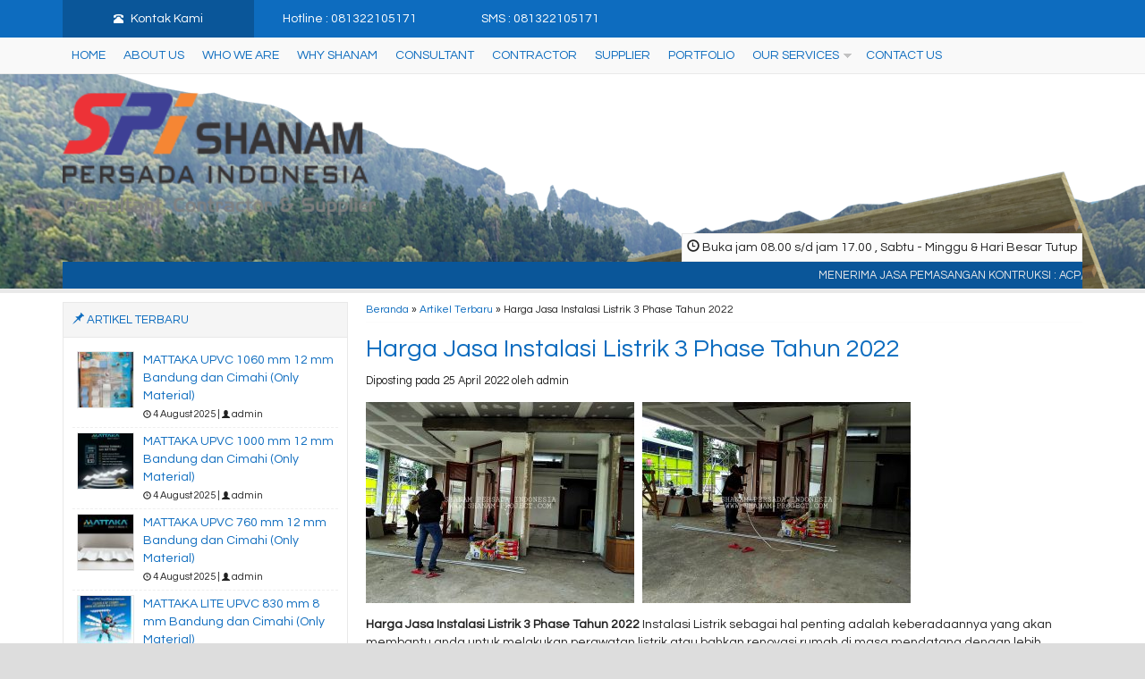

--- FILE ---
content_type: text/html; charset=UTF-8
request_url: https://shanam-project.com/blog/harga-jasa-instalasi-listrik-3-phase-tahun-2022
body_size: 9622
content:
<!-- Single Blog - Oketheme.com -->
<!doctype html>
<html class="not-ie no-js" lang="en-US">
<head>
	<meta charset="UTF-8">
	<title>Harga Jasa Instalasi Listrik 3 Phase Tahun 2022 | PT Shanam Persada Indonesia</title>
	<link href="//www.google-analytics.com" rel="dns-prefetch">
			<link href="https://shanam-project.com/wp-content/uploads/2018/05/SPI-Logo-Web.png" rel="icon" />
		<link rel='dns-prefetch' href='//fonts.googleapis.com' />
<link rel='dns-prefetch' href='//s.w.org' />
		<script type="text/javascript">
			window._wpemojiSettings = {"baseUrl":"https:\/\/s.w.org\/images\/core\/emoji\/2.3\/72x72\/","ext":".png","svgUrl":"https:\/\/s.w.org\/images\/core\/emoji\/2.3\/svg\/","svgExt":".svg","source":{"concatemoji":"https:\/\/shanam-project.com\/wp-includes\/js\/wp-emoji-release.min.js?ver=4.8.25"}};
			!function(t,a,e){var r,i,n,o=a.createElement("canvas"),l=o.getContext&&o.getContext("2d");function c(t){var e=a.createElement("script");e.src=t,e.defer=e.type="text/javascript",a.getElementsByTagName("head")[0].appendChild(e)}for(n=Array("flag","emoji4"),e.supports={everything:!0,everythingExceptFlag:!0},i=0;i<n.length;i++)e.supports[n[i]]=function(t){var e,a=String.fromCharCode;if(!l||!l.fillText)return!1;switch(l.clearRect(0,0,o.width,o.height),l.textBaseline="top",l.font="600 32px Arial",t){case"flag":return(l.fillText(a(55356,56826,55356,56819),0,0),e=o.toDataURL(),l.clearRect(0,0,o.width,o.height),l.fillText(a(55356,56826,8203,55356,56819),0,0),e===o.toDataURL())?!1:(l.clearRect(0,0,o.width,o.height),l.fillText(a(55356,57332,56128,56423,56128,56418,56128,56421,56128,56430,56128,56423,56128,56447),0,0),e=o.toDataURL(),l.clearRect(0,0,o.width,o.height),l.fillText(a(55356,57332,8203,56128,56423,8203,56128,56418,8203,56128,56421,8203,56128,56430,8203,56128,56423,8203,56128,56447),0,0),e!==o.toDataURL());case"emoji4":return l.fillText(a(55358,56794,8205,9794,65039),0,0),e=o.toDataURL(),l.clearRect(0,0,o.width,o.height),l.fillText(a(55358,56794,8203,9794,65039),0,0),e!==o.toDataURL()}return!1}(n[i]),e.supports.everything=e.supports.everything&&e.supports[n[i]],"flag"!==n[i]&&(e.supports.everythingExceptFlag=e.supports.everythingExceptFlag&&e.supports[n[i]]);e.supports.everythingExceptFlag=e.supports.everythingExceptFlag&&!e.supports.flag,e.DOMReady=!1,e.readyCallback=function(){e.DOMReady=!0},e.supports.everything||(r=function(){e.readyCallback()},a.addEventListener?(a.addEventListener("DOMContentLoaded",r,!1),t.addEventListener("load",r,!1)):(t.attachEvent("onload",r),a.attachEvent("onreadystatechange",function(){"complete"===a.readyState&&e.readyCallback()})),(r=e.source||{}).concatemoji?c(r.concatemoji):r.wpemoji&&r.twemoji&&(c(r.twemoji),c(r.wpemoji)))}(window,document,window._wpemojiSettings);
		</script>
		<style type="text/css">
img.wp-smiley,
img.emoji {
	display: inline !important;
	border: none !important;
	box-shadow: none !important;
	height: 1em !important;
	width: 1em !important;
	margin: 0 .07em !important;
	vertical-align: -0.1em !important;
	background: none !important;
	padding: 0 !important;
}
</style>
<link rel='stylesheet' id='fanbootui-css-css'  href='https://shanam-project.com/wp-content/themes/lapax1.2.3cc/libs/jquery.fanbootui.css?ver=1.0' media='screen' />
<link rel='stylesheet' id='oketheme-css'  href='https://shanam-project.com/wp-content/themes/lapax1.2.3cc/style.css?ver=1.0' media='all' />
<link rel='stylesheet' id='redux-google-fonts-lapax_opt-css'  href='https://fonts.googleapis.com/css?family=Questrial&#038;ver=1750481613' media='all' />
<script type='text/javascript' src='https://shanam-project.com/wp-content/themes/lapax1.2.3cc/js/jquery-2.1.3.min.js?ver=2.1.3'></script>
<link rel='https://api.w.org/' href='https://shanam-project.com/wp-json/' />
<link rel="alternate" type="application/json+oembed" href="https://shanam-project.com/wp-json/oembed/1.0/embed?url=https%3A%2F%2Fshanam-project.com%2Fblog%2Fharga-jasa-instalasi-listrik-3-phase-tahun-2022" />
<link rel="alternate" type="text/xml+oembed" href="https://shanam-project.com/wp-json/oembed/1.0/embed?url=https%3A%2F%2Fshanam-project.com%2Fblog%2Fharga-jasa-instalasi-listrik-3-phase-tahun-2022&#038;format=xml" />
<style type="text/css" title="dynamic-css" class="options-output">#testiwrap{background-color:#F5F5F5;background-image:url('https://shanam-project.com/wp-content/themes/lapax1.2.3c/images/testimonial.png');}#headerwrap{background-color:#FFF;background-image:url('https://shanam-project.com/wp-content/uploads/2018/06/tesrender3..png');}body{font-family:Questrial;color:#222;font-size:14px;}</style> 
			<link rel="stylesheet"  href="https://shanam-project.com/wp-content/themes/lapax1.2.3cc/responsive.css" media="all" />
		<meta name="viewport" content="width=device-width, user-scalable=no" />
		<script type="text/javascript">var templateDirectory = "https://shanam-project.com/wp-content/themes/lapax1.2.3cc"; </script>
		<style type="text/css">
	
			a,h1,h2,h3,h4,.headtitle,.headlogo a,.whyicon,.toggleMenu {color:#0d6cbf;}
	.button-primary,.form-submit input,button,#topheadwrap,.headsearch button,.kategori button,#tickerwrap,.pagination a:hover,#footerback,#topmobile,#sideup  {background:#0d6cbf;}
	
	
	                    .Putih {background:#FFFFFF;}
.Merah {background:#FF0000;}
.Biru {background:#0066FF;}
.Hijau {background:#009933;}
.Kuning {background:#FFFF00;}
.Orange {background:#FF6600;}
.Hitam {background:#000000;}
.Silver {background:#E6E6E6;}
.Biru-Muda {background:#00CCFF;}
.Ungu {background:#9933FF;}
.Pink {background:#FF3399;}
.Coklat {background:#8A2E00;}

.topcart {display: none;}
.headsearch {display: none;}
.kategori button {display:none;}
.tabproduk {display:none;}                	
	a:hover{color:#2270bf;}	
	.button-primary:hover,.form-submit input:hover,button:hover,.opencart:hover,.openkontak:hover,.openside:hover{background:#2270bf;}
	
	.tophead a{color:#FFF;}
	@media screen and (max-width:926px){
				#sideup {left:-31px;-ms-transform: rotate(270deg);-webkit-transform: rotate(270deg);transform: rotate(270deg);}
		.sidebarwrap{left:0;}
			}
	@media screen and (max-width:765px){
	.kategori {background:#0d6cbf;}
	}
	<!-- Batas -->

	</style>

	
    <meta name="google-site-verification" content="vj9n4PnhYgEOOiewimdSMRRGp2h-alMEIfYBAYDCZHg" />
    
    
    
    
</head>
<body data-rsssl=1>
<!-- Start Wrapperwide -->
<div id="wrapperwide">
	<div id="topheadwrap">	
		<div class="tophead">
			<div class="headkontak">
				<ul>
					<a href="#kontak-kami" class="pop">
					<li style="background:rgba(0,0,0,.2);">
						<i class="glyphicon glyphicon-phone-alt" style="margin-right:5px;font-size:80%;"></i> Kontak Kami					
					</li>
					</a>
										<li>Hotline : 081322105171</li>										<li>SMS : 081322105171</li>									</ul>
				<a href="#kontak-kami" class="pop" title="Semua Kontak Kami">
					<p>
						<i class="glyphicon glyphicon-phone-alt" style="margin-right:5px;font-size:80%;"></i> Kontak Kami					
					</p>
				</a>
			</div>
			<div class="topcart">	
									<p>Selamat berbelanja, Shopper!</p>
							</div>
			<div style="clear: both"></div>
		</div>
		<div style="clear: both"></div>
	</div>

	<!-- Menu Navigasi -->
	<div id="navigasi">
		<div class="topmenu">
			<div class="toggleMenu"><i class="el-icon-resize-vertical"></i> MENU NAVIGASI</div>
			<div style="clear: both"></div>
			<ul id="menu-menu-1" class="naviku"><li id="menu-item-78" class="menu-item menu-item-type-custom menu-item-object-custom menu-item-home menu-item-78"><a href="https://shanam-project.com/">Home</a></li>
<li id="menu-item-79" class="menu-item menu-item-type-post_type menu-item-object-page menu-item-79"><a href="https://shanam-project.com/about-us">ABOUT US</a></li>
<li id="menu-item-97" class="menu-item menu-item-type-post_type menu-item-object-page menu-item-97"><a href="https://shanam-project.com/who-we-are">WHO WE ARE</a></li>
<li id="menu-item-101" class="menu-item menu-item-type-post_type menu-item-object-page menu-item-101"><a href="https://shanam-project.com/why-shanam">WHY SHANAM</a></li>
<li id="menu-item-110" class="menu-item menu-item-type-post_type menu-item-object-page menu-item-110"><a href="https://shanam-project.com/consultant">CONSULTANT</a></li>
<li id="menu-item-116" class="menu-item menu-item-type-post_type menu-item-object-page menu-item-116"><a href="https://shanam-project.com/contractor">CONTRACTOR</a></li>
<li id="menu-item-119" class="menu-item menu-item-type-post_type menu-item-object-page menu-item-119"><a href="https://shanam-project.com/supplier">SUPPLIER</a></li>
<li id="menu-item-1316" class="menu-item menu-item-type-post_type menu-item-object-page menu-item-1316"><a href="https://shanam-project.com/portfolio">PORTFOLIO</a></li>
<li id="menu-item-718" class="menu-item menu-item-type-post_type menu-item-object-page menu-item-has-children menu-item-718"><a href="https://shanam-project.com/our-services">OUR SERVICES</a>
<ul  class="sub-menu">
	<li id="menu-item-769" class="menu-item menu-item-type-post_type menu-item-object-page menu-item-769"><a href="https://shanam-project.com/acpaluminium-composite-panel">ACP/ALUMINIUM COMPOSITE PANEL</a></li>
	<li id="menu-item-768" class="menu-item menu-item-type-post_type menu-item-object-page menu-item-768"><a href="https://shanam-project.com/curtain-wall">CURTAIN WALL</a></li>
	<li id="menu-item-771" class="menu-item menu-item-type-post_type menu-item-object-page menu-item-771"><a href="https://shanam-project.com/kusen-aluminium">KUSEN ALUMINIUM</a></li>
	<li id="menu-item-4878" class="menu-item menu-item-type-post_type menu-item-object-page menu-item-4878"><a href="https://shanam-project.com/pylon-signtotem">PYLON SIGN/TOTEM</a></li>
	<li id="menu-item-767" class="menu-item menu-item-type-post_type menu-item-object-page menu-item-767"><a href="https://shanam-project.com/huruf-timbul">HURUF TIMBUL</a></li>
	<li id="menu-item-765" class="menu-item menu-item-type-post_type menu-item-object-page menu-item-765"><a href="https://shanam-project.com/neon-box">NEON BOX</a></li>
	<li id="menu-item-764" class="menu-item menu-item-type-post_type menu-item-object-page menu-item-764"><a href="https://shanam-project.com/neon-flex">NEON FLEX</a></li>
	<li id="menu-item-1022" class="menu-item menu-item-type-post_type menu-item-object-page menu-item-1022"><a href="https://shanam-project.com/baja-berat">BAJA BERAT</a></li>
	<li id="menu-item-774" class="menu-item menu-item-type-post_type menu-item-object-page menu-item-774"><a href="https://shanam-project.com/baja-ringan">BAJA RINGAN</a></li>
	<li id="menu-item-728" class="menu-item menu-item-type-post_type menu-item-object-page menu-item-728"><a href="https://shanam-project.com/kanopi-2">KANOPI</a></li>
	<li id="menu-item-727" class="menu-item menu-item-type-post_type menu-item-object-page menu-item-727"><a href="https://shanam-project.com/railing">RAILING</a></li>
	<li id="menu-item-726" class="menu-item menu-item-type-post_type menu-item-object-page menu-item-726"><a href="https://shanam-project.com/teralis">TERALIS</a></li>
	<li id="menu-item-737" class="menu-item menu-item-type-post_type menu-item-object-page menu-item-737"><a href="https://shanam-project.com/tangga">TANGGA</a></li>
	<li id="menu-item-736" class="menu-item menu-item-type-post_type menu-item-object-page menu-item-736"><a href="https://shanam-project.com/pintu-pagar-besi">PINTU &#038; PAGAR</a></li>
	<li id="menu-item-770" class="menu-item menu-item-type-post_type menu-item-object-page menu-item-770"><a href="https://shanam-project.com/plafon-partisi">PLAFON &#038; PARTISI</a></li>
	<li id="menu-item-762" class="menu-item menu-item-type-post_type menu-item-object-page menu-item-762"><a href="https://shanam-project.com/instalasi-listrik">INSTALASI LISTRIK</a></li>
</ul>
</li>
<li id="menu-item-166" class="menu-item menu-item-type-post_type menu-item-object-page menu-item-166"><a href="https://shanam-project.com/contact-us">CONTACT US</a></li>
</ul>		</div>
		<div style="clear: both"></div>
	</div>

	<!-- Header -->
		<div id="headerwrap">
		<div id="header">
			<div class="headlogo">
							<a href="https://shanam-project.com"><img width="350" src="https://shanam-project.com/wp-content/uploads/2018/05/SPI-Logo-Web-1.png"></a>
						</div>
			<div class="headsearch">
				<form method="get" action="https://shanam-project.com" role="search">
					<input type="search" name="s" placeholder="Cari produk disini...">
					<select  name='cat' id='cat' class='select' >
	<option value='0' selected='selected'>Semua Kategori</option>
	<option class="level-0" value="8">Aluminium Composite Panel</option>
	<option class="level-1" value="26">&nbsp;&nbsp;&nbsp;Polyester</option>
	<option class="level-1" value="25">&nbsp;&nbsp;&nbsp;PVDF</option>
	<option class="level-0" value="970">blog</option>
	<option class="level-0" value="7">Fiber Rainforced Polyester</option>
	<option class="level-1" value="24">&nbsp;&nbsp;&nbsp;Corrugated Alsynite</option>
	<option class="level-0" value="4">Polycarbonate</option>
	<option class="level-1" value="18">&nbsp;&nbsp;&nbsp;Corrugated</option>
	<option class="level-1" value="19">&nbsp;&nbsp;&nbsp;Corrugated Multiwall</option>
	<option class="level-1" value="16">&nbsp;&nbsp;&nbsp;Multiwall</option>
	<option class="level-1" value="17">&nbsp;&nbsp;&nbsp;Solid</option>
	<option class="level-0" value="9">Sealant</option>
	<option class="level-1" value="27">&nbsp;&nbsp;&nbsp;Hybrid</option>
	<option class="level-0" value="1">Uncategorized</option>
	<option class="level-0" value="969">uncategorized</option>
	<option class="level-0" value="6">Vinyl &amp; Vinyl Composite</option>
	<option class="level-1" value="21">&nbsp;&nbsp;&nbsp;Corrugated</option>
	<option class="level-1" value="22">&nbsp;&nbsp;&nbsp;Corrugated Multiwall</option>
	<option class="level-1" value="20">&nbsp;&nbsp;&nbsp;Solid</option>
</select>
					<button type="submit" role="button"><i class="el-icon-search"></i> Cari</button>
				</form>
			</div>
			<div style="clear: both"></div>
		</div>
		<div id="kategoriwrap">
			<div class="kategori">
									<div class="jambuka"><i class="glyphicon glyphicon glyphicon-time"></i> Buka jam 08.00 s/d jam 17.00 , Sabtu - Minggu & Hari Besar Tutup</div>
								<button id="bukakategori">
					Semua Kategori Produk <span class="el-icon-chevron-down" style="margin-left:5px"></span>
				</button>
				<div style="clear: both"></div>
				<div id="kategori">
				<ul>
						<li class="cat-item cat-item-8"><a href="https://shanam-project.com/category/aluminium-composite-panel" >Aluminium Composite Panel</a>
<ul class='children'>
	<li class="cat-item cat-item-26"><a href="https://shanam-project.com/category/aluminium-composite-panel/polyester" >Polyester</a>
</li>
	<li class="cat-item cat-item-25"><a href="https://shanam-project.com/category/aluminium-composite-panel/pvdf" >PVDF</a>
</li>
</ul>
</li>
	<li class="cat-item cat-item-7"><a href="https://shanam-project.com/category/fiber-rainforced-polyester" >Fiber Rainforced Polyester</a>
<ul class='children'>
	<li class="cat-item cat-item-24"><a href="https://shanam-project.com/category/fiber-rainforced-polyester/corrugated-alsynite" >Corrugated Alsynite</a>
</li>
</ul>
</li>
	<li class="cat-item cat-item-4"><a href="https://shanam-project.com/category/polycarbonate" >Polycarbonate</a>
<ul class='children'>
	<li class="cat-item cat-item-18"><a href="https://shanam-project.com/category/polycarbonate/corrugated" >Corrugated</a>
</li>
	<li class="cat-item cat-item-19"><a href="https://shanam-project.com/category/polycarbonate/corrugated-multiwall" >Corrugated Multiwall</a>
</li>
	<li class="cat-item cat-item-16"><a href="https://shanam-project.com/category/polycarbonate/multiwall" >Multiwall</a>
</li>
	<li class="cat-item cat-item-17"><a href="https://shanam-project.com/category/polycarbonate/solid" >Solid</a>
</li>
</ul>
</li>
	<li class="cat-item cat-item-9"><a href="https://shanam-project.com/category/sealant" >Sealant</a>
<ul class='children'>
	<li class="cat-item cat-item-27"><a href="https://shanam-project.com/category/sealant/hybrid" >Hybrid</a>
</li>
</ul>
</li>
	<li class="cat-item cat-item-1"><a href="https://shanam-project.com/category/uncategorized" >Uncategorized</a>
</li>
	<li class="cat-item cat-item-969"><a href="https://shanam-project.com/category/uncategorized-2" >uncategorized</a>
</li>
	<li class="cat-item cat-item-6"><a href="https://shanam-project.com/category/vinyl-vinyl-composite" >Vinyl &amp; Vinyl Composite</a>
<ul class='children'>
	<li class="cat-item cat-item-21"><a href="https://shanam-project.com/category/vinyl-vinyl-composite/corrugated-vinyl-vinyl-composite" >Corrugated</a>
</li>
	<li class="cat-item cat-item-22"><a href="https://shanam-project.com/category/vinyl-vinyl-composite/corrugated-multiwall-vinyl-vinyl-composite" >Corrugated Multiwall</a>
</li>
	<li class="cat-item cat-item-20"><a href="https://shanam-project.com/category/vinyl-vinyl-composite/solid-vinyl-vinyl-composite" >Solid</a>
</li>
</ul>
</li>
				</ul>
				</div>
			</div>
		</div>
		
					<div id="tickerwrap">
				<div class="ticker">
																				<span class="tick">MENERIMA JASA PEMASANGAN KONTRUKSI : ACP/Aluminium Composite Panel, Curtain Wall, Kusen Jendela & Pintu Aluminium, Huruf Timbul, LED Letter Box, Etching, Signboard, Billboard, Baja Berat, Baja Ringan, Kanopi, Railing, Teralis, Tangga, Pintu & Pagar Besi, Plafon  & Partisi, Instalasi Listrik.</span>									</div>
			</div>
						<div style="clear: both"></div>
	</div>
		
	<div id="wrappercontain"> <!-- Start Wrappercontain -->
				<div class="containwrap"> <!-- Start ContainWrap-->
				<div class="container">
	

	
	<div class="crumbs">
		<a href="https://shanam-project.com">Beranda</a> &raquo; <a href="https://shanam-project.com/blog">Artikel Terbaru</a> &raquo; Harga Jasa Instalasi Listrik 3 Phase Tahun 2022	</div>
	<div id="areaprint">	
		<h1><a href="https://shanam-project.com/blog/harga-jasa-instalasi-listrik-3-phase-tahun-2022" title="Harga Jasa Instalasi Listrik 3 Phase Tahun 2022">Harga Jasa Instalasi Listrik 3 Phase Tahun 2022</a></h1>
		<span class="medium">Diposting pada 25 April 2022 oleh admin </span><br/>	
		<div class="wrap-post">
			<p><img class="alignnone size-medium wp-image-6915" src="https://shanam-project.com/wp-content/uploads/2022/04/Harga-Jasa-Instalasi-Listrik-3-Phase-Tahun-20221-300x225.jpg" alt="" width="300" height="225" srcset="https://shanam-project.com/wp-content/uploads/2022/04/Harga-Jasa-Instalasi-Listrik-3-Phase-Tahun-20221-300x225.jpg 300w, https://shanam-project.com/wp-content/uploads/2022/04/Harga-Jasa-Instalasi-Listrik-3-Phase-Tahun-20221-150x113.jpg 150w, https://shanam-project.com/wp-content/uploads/2022/04/Harga-Jasa-Instalasi-Listrik-3-Phase-Tahun-20221-768x576.jpg 768w, https://shanam-project.com/wp-content/uploads/2022/04/Harga-Jasa-Instalasi-Listrik-3-Phase-Tahun-20221-1024x768.jpg 1024w, https://shanam-project.com/wp-content/uploads/2022/04/Harga-Jasa-Instalasi-Listrik-3-Phase-Tahun-20221-260x195.jpg 260w" sizes="(max-width: 300px) 100vw, 300px" />   <img class="alignnone size-medium wp-image-6916" src="https://shanam-project.com/wp-content/uploads/2022/04/Harga-Jasa-Instalasi-Listrik-3-Phase-Tahun-20222-300x225.jpg" alt="" width="300" height="225" srcset="https://shanam-project.com/wp-content/uploads/2022/04/Harga-Jasa-Instalasi-Listrik-3-Phase-Tahun-20222-300x225.jpg 300w, https://shanam-project.com/wp-content/uploads/2022/04/Harga-Jasa-Instalasi-Listrik-3-Phase-Tahun-20222-150x113.jpg 150w, https://shanam-project.com/wp-content/uploads/2022/04/Harga-Jasa-Instalasi-Listrik-3-Phase-Tahun-20222-768x576.jpg 768w, https://shanam-project.com/wp-content/uploads/2022/04/Harga-Jasa-Instalasi-Listrik-3-Phase-Tahun-20222-1024x768.jpg 1024w, https://shanam-project.com/wp-content/uploads/2022/04/Harga-Jasa-Instalasi-Listrik-3-Phase-Tahun-20222-260x195.jpg 260w" sizes="(max-width: 300px) 100vw, 300px" /></p>
<p><strong>Harga Jasa Instalasi Listrik 3 Phase Tahun 2022 </strong>Instalasi Listrik sebagai hal penting adalah keberadaannya yang akan membantu anda untuk melakukan perawatan listrik atau bahkan renovasi rumah di masa mendatang dengan lebih mudah dengan kata lain anda tidak perlu mengatur segalanya dari awal ketika akan melakukan perbaikan rumah. <strong>Harga Jasa Instalasi Listrik 3 Phase Tahun 2022</strong></p>
<p><strong>Harga Jasa Instalasi Listrik 3 Phase Tahun 2022 </strong>Proses pemasangan listrik yang dilakukan dengan benar dan tepat akan berkaitan dengan tingkat penggunaan serta proses pembayarannya dikemudian hari. Jika dapat diterapkan dengan baik dan benar serta digunakan sesuai dengan tingkat kebutuhan anda maka penggunaan listrik yang dilakukan pun akan jauh lebih efisien. <strong>Harga Jasa Instalasi Listrik 3 Phase Tahun 2022</strong></p>
<p>Read More :</p>
<p><a href="https://shanam-project.com/blog/harga-jasa-instalasi-listrik-1-phase-tahun-2022">Harga Jasa Instalasi Listrik 1 Phase Tahun 2022</a>, <a href="https://shanam-project.com/blog/harga-jasa-instalasi-listrik-3-phase-tahun-2022">Harga Jasa Instalasi Listrik 3 Phase Tahun 2022</a>, <a href="https://shanam-project.com/blog/harga-jasa-pasang-plafon-tahun-2022">Harga Jasa Pasang Plafon Tahun 2022</a>, <a href="https://shanam-project.com/blog/harga-jasa-pasang-partisi-tahun-2022">Harga Jasa Pasang Partisi Tahun 2022</a>, <a href="https://shanam-project.com/blog/harga-jasa-pasang-pintu-besi-kayu-tahun-2022">Harga Jasa Pasang Pintu Besi Kayu Tahun 2022</a>, <a href="https://shanam-project.com/blog/harga-jasa-pasang-pagar-besi-kayu-tahun-2022">Harga Jasa Pasang Pagar Besi Kayu Tahun 2022</a>, <a href="https://shanam-project.com/blog/harga-jasa-pasang-tangga-besi-kayu-tahun-2022">Harga Jasa Pasang Tangga Besi Kayu Tahun 2022</a>, <a href="https://shanam-project.com/blog/harga-jasa-pasang-teralis-besi-kayu-tahun-2022">Harga Jasa Pasang Teralis Besi Kayu Tahun 2022</a>, <a href="https://shanam-project.com/blog/harga-jasa-pasang-railing-besi-kayu-tahun-2022">Harga Jasa Pasang Railing Besi Kayu Tahun 2022</a>, <a href="https://shanam-project.com/blog/harga-jasa-pasang-kanopi-twinlite-gen-2-0-tahun-2022">Harga Jasa Pasang Kanopi Twinlite Gen 2.0 Tahun 2022</a>, <a href="https://shanam-project.com/blog/harga-jasa-pasang-kanopi-solartuff-tahun-2022">Harga Jasa Pasang Kanopi Solartuff Tahun 2022</a>, <a href="https://shanam-project.com/blog/harga-jasa-pasang-kanopi-solarflat-tahun-2022">Harga Jasa Pasang Kanopi Solarflat Tahun 2022</a>, <a href="https://shanam-project.com/blog/harga-jasa-pasang-kanopi-alderon-tahun-2022">Harga Jasa Pasang Kanopi Alderon Tahun 2022</a>, <a href="https://shanam-project.com/blog/harga-jasa-pasang-kanopi-alderon-rs-tahun-2022">Harga Jasa Pasang Kanopi Alderon RS Tahun 2022</a>, <a href="https://shanam-project.com/blog/harga-jasa-pasang-kanopi-alsynite-xrp-lite-tahun-2022">Harga Jasa Pasang Kanopi Alsynite XRP Lite Tahun 2022</a>, <a href="https://shanam-project.com/blog/harga-jasa-pasang-kanopi-alsynite-everlite-r74-tahun-2022">Harga Jasa Pasang Kanopi Alsynite Everlite R74 Tahun 2022</a>, <a href="https://shanam-project.com/blog/harga-jasa-pasang-kanopi-ultra-tahun-2022">Harga Jasa Pasang Kanopi Ultra Tahun 2022</a>, <a href="https://shanam-project.com/blog/harga-jasa-pasang-kanopi-ultra-cool-tahun-2022">Harga Jasa Pasang Kanopi Ultra Cool Tahun 2022</a>, <a href="https://shanam-project.com/blog/harga-jasa-pasang-baja-ringan-atap-twinlite-gen-2-0-tahun-2022">Harga Jasa Pasang Baja Ringan &amp; Atap Twinlite Gen 2.0 Tahun 2022</a>, <a href="https://shanam-project.com/blog/harga-jasa-pasang-baja-ringan-atap-solartuff-tahun-2022">Harga Jasa Pasang Baja Ringan &amp; Atap Solartuff Tahun 2022</a>, <a href="https://shanam-project.com/blog/harga-jasa-pasang-baja-ringan-atap-solarflat-tahun-2022">Harga Jasa Pasang Baja Ringan &amp; Atap Solarflat Tahun 2022</a>, <a href="https://shanam-project.com/blog/harga-jasa-pasang-baja-ringan-atap-alderon-tahun-2022">Harga Jasa Pasang Baja Ringan &amp; Atap Alderon Tahun 2022</a>, <a href="https://shanam-project.com/blog/harga-jasa-pasang-baja-ringan-atap-alderon-rs-tahun-2022">Harga Jasa Pasang Baja Ringan &amp; Atap Alderon RS Tahun 2022</a>, <a href="https://shanam-project.com/blog/harga-jasa-pasang-baja-ringan-atap-alsynite-xrp-lite-tahun-2022">Harga Jasa Pasang Baja Ringan &amp; Atap Alsynite XRP Lite Tahun 2022</a>, <a href="https://shanam-project.com/blog/harga-jasa-pasang-baja-ringan-atap-alsynite-everlite-tahun-2022">Harga Jasa Pasang Baja Ringan &amp; Atap Alsynite Everlite Tahun 2022</a>, <a href="https://shanam-project.com/blog/harga-jasa-pasang-baja-ringan-atap-alsynite-ultra-tahun-2022">Harga Jasa Pasang Baja Ringan &amp; Atap Alsynite Ultra Tahun 2022</a>, <a href="https://shanam-project.com/blog/harga-jasa-pasang-baja-ringan-atap-alsynite-ultra-cool-tahun-2022">Harga Jasa Pasang Baja Ringan &amp; Atap Alsynite Ultra Cool Tahun 2022</a>, <a href="https://shanam-project.com/blog/harga-jasa-pasang-flexiwall-tahun-2022">Harga Jasa Pasang Flexiwall Tahun 2022</a>, <a href="https://shanam-project.com/blog/harga-jasa-kontruksi-baja-iwf-h-beam-tahun-2022">Harga Jasa Kontruksi Baja IWF &amp; H Beam Tahun 2022</a>, <a href="https://shanam-project.com/blog/harga-jasa-kontruksi-baja-h-beam-iwf-tahun-2022">Harga Jasa Kontruksi Baja H Beam &amp; IWF Tahun 2022</a>, <a href="https://shanam-project.com/blog/harga-jasa-kontraktor-baja-i-wide-flange-hot-rolled-tahun-2022">Harga Jasa Kontraktor Baja I Wide Flange &amp; Hot Rolled Tahun 2022</a>, <a href="https://shanam-project.com/blog/harga-jasa-kontraktor-baja-hot-rolled-i-wide-flange-tahun-2022">Harga Jasa Kontraktor Baja Hot Rolled &amp; I Wide Flange Tahun 2022</a>, <a href="https://shanam-project.com/blog/harga-jasa-produksi-neon-flex-tahun-2022">Harga Jasa Produksi Neon Flex Tahun 2022</a>, <a href="https://shanam-project.com/blog/harga-jasa-produksi-neon-sign-tahun-2022">Harga Jasa Produksi Neon Sign Tahun 2022</a>, <a href="https://shanam-project.com/blog/harga-jasa-produksi-neon-box-tahun-2022">Harga Jasa Produksi Neon Box Tahun 2022</a>, <a href="https://shanam-project.com/blog/harga-jasa-produksi-huruf-timbul-galvanis-tahun-2022">Harga Jasa Produksi Huruf Timbul Galvanis Tahun 2022</a>, <a href="https://shanam-project.com/blog/harga-jasa-produksi-huruf-timbul-stainless-tahun-2022">Harga Jasa Produksi Huruf Timbul Stainless Tahun 2022</a>, <a href="https://shanam-project.com/blog/harga-jasa-produksi-huruf-timbul-kuningan-tahun-2022">Harga Jasa Produksi Huruf Timbul Kuningan Tahun 2022</a>, <a href="https://shanam-project.com/blog/harga-jasa-produksi-huruf-timbul-acrylic-tahun-2022">Harga Jasa Produksi Huruf Timbul Acrylic Tahun 2022</a>, <a href="https://shanam-project.com/blog/harga-jasa-produksi-totem-atau-pylon-sign-tahun-2022">Harga Jasa Produksi Totem Atau Pylon Sign Tahun 2022</a>, <a href="https://shanam-project.com/blog/harga-jasa-pasang-kusen-aluminium-kaca-tahun-2022">Harga Jasa Pasang Kusen Aluminium &amp; Kaca Tahun 2022</a>, <a href="https://shanam-project.com/blog/harga-jasa-pasang-pintu-aluminium-kaca-tahun-2022">Harga Jasa Pasang Pintu Aluminium &amp; Kaca Tahun 2022</a>, <a href="https://shanam-project.com/blog/harga-jasa-pasang-jendela-aluminium-kaca-tahun-2022">Harga Jasa Pasang Jendela Aluminium &amp; Kaca Tahun 2022</a>, <a href="https://shanam-project.com/blog/harga-jasa-produksi-curtain-wall-kaca-polos-tahun-2022">Harga Jasa Produksi Curtain Wall &amp; Kaca Polos Tahun 2022</a>, <a href="https://shanam-project.com/blog/harga-jasa-produksi-curtain-wall-kaca-tempered-tahun-2022">Harga Jasa Produksi Curtain Wall &amp; Kaca Tempered Tahun 2022</a>, <a href="https://shanam-project.com/blog/harga-jasa-produksi-curtain-wall-kaca-tinted-tahun-2022">Harga Jasa Produksi Curtain Wall &amp; Kaca Tinted Tahun 2022</a>, <a href="https://shanam-project.com/blog/harga-jasa-produksi-curtain-wall-kaca-stopsol-tahun-2022">Harga Jasa Produksi Curtain Wall &amp; Kaca Stopsol Tahun 2022</a>, <a href="https://shanam-project.com/blog/harga-jasa-produksi-curtain-wall-kaca-mirror-tahun-2022">Harga Jasa Produksi Curtain Wall &amp; Kaca Mirror Tahun 2022</a>, <a href="https://shanam-project.com/blog/harga-jasa-produksi-curtain-wall-kaca-lacobel-tahun-2022">Harga Jasa Produksi Curtain Wall &amp; Kaca Lacobel Tahun 2022</a>, <a href="https://shanam-project.com/blog/harga-jasa-acp-decobond-tahun-2022">Harga Jasa ACP Decobond Tahun 2022</a>, <a href="https://shanam-project.com/blog/harga-jasa-acp-decobond-tahun-2022">Harga Jasa ACP Alcotuff Tahun 2022</a>, <a href="https://shanam-project.com/blog/harga-jasa-acp-aluontop-tahun-2022">Harga Jasa ACP Aluontop Tahun 2022</a>, <a href="https://shanam-project.com/blog/harga-jasa-acp-jiyu-tahun-2022">Harga Jasa ACP Jiyu Tahun 2022</a>, <a href="https://shanam-project.com/blog/harga-jasa-acp-tajima-tahun-2022">Harga Jasa ACP Tajima Tahun 2022</a>, <a href="https://shanam-project.com/blog/harga-jasa-acp-alcopan-tahun-2022">Harga Jasa ACP Alcopan Tahun 2022</a>, <a href="https://shanam-project.com/blog/harga-jasa-acp-maco-tahun-2022">Harga Jasa ACP Maco Tahun 2022</a>, <a href="https://shanam-project.com/blog/harga-jasa-acp-grh-tahun-2022">Harga Jasa ACP GRH Tahun 2022</a>, <a href="https://shanam-project.com/blog/harga-jasa-acp-goodsense-tahun-2022">Harga Jasa ACP Goodsense Tahun 2022</a>, <a href="https://shanam-project.com/blog/harga-jasa-acp-marks-tahun-2022">Harga Jasa ACP Marks Tahun 2022</a>, <a href="https://shanam-project.com/blog/harga-jasa-acp-seven-tahun-2022">Harga Jasa ACP Seven Tahun 2022</a></p>
<p>More Info :</p>
<p>PT Shanam Persada Indonesia<br />
Taman Cibaduyut Indah Blok J No 55<br />
Bandung, Indonesia 40239<br />
Phone/Whatsapp: 081322105171/087823920749<br />
Email : marketing@shanam-project.com<br />
Website : www.shanam-project.com</p>
<p>Connecting us with Social Media :</p>
<p>Instagram : @shanampersadaindonesia<br />
Facebook : Shanam Persada Indonesia<br />
Twitter : @shanampersada<br />
Youtube channel : shanampersadaindonesia<br />
Tiktok : spi_official</p>
<p><iframe style="border: 0;" src="https://www.google.com/maps/embed?pb=!1m14!1m8!1m3!1d15842.829895649578!2d107.6082693!3d-6.9255282!3m2!1i1024!2i768!4f13.1!3m3!1m2!1s0x0%3A0x41dbe27624c9ed6d!2sShanam+Persada+Indonesia!5e0!3m2!1sid!2sid!4v1529470211005" width="400" height="300" frameborder="0" allowfullscreen="allowfullscreen"></iframe></p>
		</div>
	</div>
	<div>
	<p style="margin:0 0 10px 0;">Bagikan informasi tentang <u>Harga Jasa Instalasi Listrik 3 Phase Tahun 2022</u> kepada teman atau kerabat Anda.</p>
	<!-- Facebook -->
	<a href="http://www.facebook.com/sharer.php?u=https://shanam-project.com/blog/harga-jasa-instalasi-listrik-3-phase-tahun-2022" target="_blank" data-toggle="tooltip" data-placement="bottom" title="Facebook">
	<span class="el-icon-facebook shareicon"></span></a>
	 
	<!-- Twitter -->
	<a href="http://twitter.com/share?url=https://shanam-project.com/blog/harga-jasa-instalasi-listrik-3-phase-tahun-2022&text=Harga Jasa Instalasi Listrik 3 Phase Tahun 2022" target="_blank" data-toggle="tooltip" data-placement="bottom" title="Twitter">
	<span class="el-icon-twitter shareicon"></span></a>
	 
	<!-- Google+ -->
	<a href="https://plus.google.com/share?url=https://shanam-project.com/blog/harga-jasa-instalasi-listrik-3-phase-tahun-2022" target="_blank" data-toggle="tooltip" data-placement="bottom" title="Google+">
	<span class="el-icon-googleplus shareicon"></span></a>
	 
	<!-- Digg -->
	<a href="http://www.digg.com/submit?url=https://shanam-project.com/blog/harga-jasa-instalasi-listrik-3-phase-tahun-2022" target="_blank" data-toggle="tooltip" data-placement="bottom" title="Digg"><span class="el-icon-digg shareicon" ></span></a>
	 
	<!-- Reddit -->
	<a href="http://reddit.com/submit?url=https://shanam-project.com/blog/harga-jasa-instalasi-listrik-3-phase-tahun-2022&title=Harga Jasa Instalasi Listrik 3 Phase Tahun 2022" target="_blank" data-toggle="tooltip" data-placement="bottom" title="Reddit"><span class="el-icon-reddit shareicon"></span></a>
	 
	<!-- LinkedIn -->
	<a href="http://www.linkedin.com/shareArticle?mini=true&url=https://shanam-project.com/blog/harga-jasa-instalasi-listrik-3-phase-tahun-2022" target="_blank" data-toggle="tooltip" data-placement="bottom" title="Linkedin"><span class="el-icon-linkedin shareicon"></span></a>
	 
	<!-- Pinterest -->
	<a href="http://pinterest.com/pin/create/button/?url=https://shanam-project.com/blog/harga-jasa-instalasi-listrik-3-phase-tahun-2022&media=https://shanam-project.com/wp-content/uploads/2022/04/Harga-Jasa-Instalasi-Listrik-3-Phase-Tahun-20222-1024x768.jpg&description=Harga Jasa Instalasi Listrik 3 Phase Tahun 2022" class="pin-it-button" count-layout="none" target="_blank" data-toggle="tooltip" data-placement="bottom" title="Pinterest"><span class="el-icon-pinterest shareicon"></span></a>
	 
	<!-- StumbleUpon-->
	<a href="http://www.stumbleupon.com/submit?url=https://shanam-project.com/blog/harga-jasa-instalasi-listrik-3-phase-tahun-2022&title=Harga Jasa Instalasi Listrik 3 Phase Tahun 2022" target="_blank" data-toggle="tooltip" data-placement="bottom" title="StumbleUpon"><span class="el-icon-stumbleupon shareicon"></span></a>
	
	<!-- Print -->
	<a onclick="printDiv('areaprint');" data-toggle="tooltip" data-placement="bottom" title="Print Detail Produk"><span class="el-icon-print shareicon"></span></a>
</div>
		<div class="seo"><h2>Harga Jasa Instalasi Listrik 3 Phase Tahun 2022 | PT Shanam Persada Indonesia</h2></div>
	<!-- Komentar - Oketheme.com -->
<a id="comments"></a>
<div class="comments">
	

   

	<h3>Belum ada komentar untuk Harga Jasa Instalasi Listrik 3 Phase Tahun 2022</h3>


	<div id="respond" class="comment-respond">
		<h3 id="reply-title" class="comment-reply-title">Silahkan tulis komentar Anda <small><a rel="nofollow" id="cancel-comment-reply-link" href="/blog/harga-jasa-instalasi-listrik-3-phase-tahun-2022#respond" style="display:none;">Cancel reply</a></small></h3>			<form action="https://shanam-project.com/wp-comments-post.php" method="post" id="commentform" class="comment-form">
				<p class="comment-notes"><span id="email-notes">Your email address will not be published.</span> Required fields are marked <span class="required">*</span></p><p><label for="comment">Komentar Anda</label><textarea id="comment" name="comment" cols="45" rows="8" aria-required="true"></textarea></p><p class="comment-form-author"><label for="author">Nama Anda</label> <span>*</span><input id="author" name="author" type="text" value="" size="30" /></p>
<p class="comment-form-email"><label for="email">Email Anda</label> <span>*</span><input id="email" name="email" type="text" value="" size="30" /></p>

<p class="form-submit"><input name="submit" type="submit" id="submit" class="submit" value="Submit Komentar" /> <input type='hidden' name='comment_post_ID' value='6914' id='comment_post_ID' />
<input type='hidden' name='comment_parent' id='comment_parent' value='0' />
</p>			</form>
			</div><!-- #respond -->
	</div>	<div style="clear: both"></div>		
<div class="judul" style="margin-top:20px"><i class="glyphicon glyphicon-chevron-right"></i> Mungkin Anda tertarik produk berikut ini:</div>
	<!-- Loop T - Oketheme.com -->
<div class="gridpad-t">
	<div class="grid">
		<div class="arealabel">
			<div></div>
								</div>
		<div class="grids">
							<a href="#kontak-kami" class="pop">
				<button name="kontak"/>
					<span class="glyphicon glyphicon-earphone"></span> Hubungi Kami
				</button>
				</a>
				
		</div>
		<div class="wrapthumb">
			<a href="https://shanam-project.com/sealant.html" title="Sealant">
				<img width="260" height="280" src="https://shanam-project.com/wp-content/uploads/2017/07/sealtuff500-260x280.jpg" class="attachment-fixgrid size-fixgrid wp-post-image" alt="" />			</a>
		</div>
					<div style="padding:5px;text-align:center;">
			<div style="min-height:50px">
				<a href="https://shanam-project.com/sealant.html" title="Sealant">
				Sealant				</a>
			</div>
			<span style="font-size:120%">*Harga Hubungi CS</span>
						<div class="medium" style="padding:5px">
				<font color="green"><span class="glyphicon glyphicon-ok"></span> Ready Stock</font>			</div>
		</div>
	</div>
</div>
<!-- Loop T - Oketheme.com -->
<div class="gridpad-t">
	<div class="grid">
		<div class="arealabel">
			<div></div>
								</div>
		<div class="grids">
							<a href="#kontak-kami" class="pop">
				<button name="kontak"/>
					<span class="glyphicon glyphicon-earphone"></span> Hubungi Kami
				</button>
				</a>
				
		</div>
		<div class="wrapthumb">
			<a href="https://shanam-project.com/ultracool.html" title="Alsynite Ultracool">
				<img width="260" height="280" src="https://shanam-project.com/wp-content/uploads/2017/07/alsynite-ultracool500-260x280.jpg" class="attachment-fixgrid size-fixgrid wp-post-image" alt="" />			</a>
		</div>
					<div style="padding:5px;text-align:center;">
			<div style="min-height:50px">
				<a href="https://shanam-project.com/ultracool.html" title="Alsynite Ultracool">
				Alsynite Ultracool				</a>
			</div>
			<span style="font-size:120%">*Harga Hubungi CS</span>
						<div class="medium" style="padding:5px">
				<font color="green"><span class="glyphicon glyphicon-ok"></span> Ready Stock</font>			</div>
		</div>
	</div>
</div>
<!-- Loop T - Oketheme.com -->
<div class="gridpad-t">
	<div class="grid">
		<div class="arealabel">
			<div></div>
								</div>
		<div class="grids">
							<a href="#kontak-kami" class="pop">
				<button name="kontak"/>
					<span class="glyphicon glyphicon-earphone"></span> Hubungi Kami
				</button>
				</a>
				
		</div>
		<div class="wrapthumb">
			<a href="https://shanam-project.com/alderon.html" title="Alderon">
				<img width="260" height="206" src="https://shanam-project.com/wp-content/uploads/2017/07/alderon500-260x206.jpg" class="attachment-fixgrid size-fixgrid wp-post-image" alt="" />			</a>
		</div>
					<div style="padding:5px;text-align:center;">
			<div style="min-height:50px">
				<a href="https://shanam-project.com/alderon.html" title="Alderon">
				Alderon				</a>
			</div>
			<span style="font-size:120%">*Harga Hubungi CS</span>
						<div class="medium" style="padding:5px">
				<font color="green"><span class="glyphicon glyphicon-ok"></span> Ready Stock</font>			</div>
		</div>
	</div>
</div>
<div style="clear: both"></div>
						
					</div> <!-- End Container -->
			<div class="sidebarwrap">
	<div class="sidebar">
		<h4><i class="glyphicon glyphicon-pushpin"></i> Artikel Terbaru</h4>
				<div class="random" style="border-bottom:1px dashed #EEE">
			<a href="https://shanam-project.com/blog/mattaka-upvc-1060-mm-12-mm-bandung-dan-cimahi-only-material" title="MATTAKA UPVC 1060 mm 12 mm Bandung dan Cimahi (Only Material)">
								<img width="64" height="64" src="https://shanam-project.com/wp-content/uploads/2025/08/Mattaka4-64x64.jpeg" class="attachment-kecil size-kecil wp-post-image" alt="" srcset="https://shanam-project.com/wp-content/uploads/2025/08/Mattaka4-64x64.jpeg 64w, https://shanam-project.com/wp-content/uploads/2025/08/Mattaka4-130x130.jpeg 130w" sizes="(max-width: 64px) 100vw, 64px" />							</a>
			
			<div class="judil">
			<a href="https://shanam-project.com/blog/mattaka-upvc-1060-mm-12-mm-bandung-dan-cimahi-only-material" title="MATTAKA UPVC 1060 mm 12 mm Bandung dan Cimahi (Only Material)">MATTAKA UPVC 1060 mm 12 mm Bandung dan Cimahi (Only Material)</a>
			</div>
			<span class="small">
				<i class="glyphicon glyphicon-time" style="font-size:80%"></i>  4 August 2025 | 
				<i class="glyphicon glyphicon-user" style="font-size:80%"></i> admin			</span>
			<div style="clear: both"></div>
		</div>
				<div class="random" style="border-bottom:1px dashed #EEE">
			<a href="https://shanam-project.com/blog/mattaka-upvc-1000-mm-12-mm-bandung-dan-cimahi-only-material" title="MATTAKA UPVC 1000 mm 12 mm Bandung dan Cimahi (Only Material)">
								<img width="64" height="64" src="https://shanam-project.com/wp-content/uploads/2025/08/Mattaka8-64x64.jpeg" class="attachment-kecil size-kecil wp-post-image" alt="" srcset="https://shanam-project.com/wp-content/uploads/2025/08/Mattaka8-64x64.jpeg 64w, https://shanam-project.com/wp-content/uploads/2025/08/Mattaka8-130x130.jpeg 130w" sizes="(max-width: 64px) 100vw, 64px" />							</a>
			
			<div class="judil">
			<a href="https://shanam-project.com/blog/mattaka-upvc-1000-mm-12-mm-bandung-dan-cimahi-only-material" title="MATTAKA UPVC 1000 mm 12 mm Bandung dan Cimahi (Only Material)">MATTAKA UPVC 1000 mm 12 mm Bandung dan Cimahi (Only Material)</a>
			</div>
			<span class="small">
				<i class="glyphicon glyphicon-time" style="font-size:80%"></i>  4 August 2025 | 
				<i class="glyphicon glyphicon-user" style="font-size:80%"></i> admin			</span>
			<div style="clear: both"></div>
		</div>
				<div class="random" style="border-bottom:1px dashed #EEE">
			<a href="https://shanam-project.com/blog/mattaka-upvc-760-mm-12-mm-bandung-dan-cimahi-only-material" title="MATTAKA UPVC 760 mm 12 mm Bandung dan Cimahi (Only Material)">
								<img width="64" height="64" src="https://shanam-project.com/wp-content/uploads/2025/08/Mattaka7-64x64.jpeg" class="attachment-kecil size-kecil wp-post-image" alt="" srcset="https://shanam-project.com/wp-content/uploads/2025/08/Mattaka7-64x64.jpeg 64w, https://shanam-project.com/wp-content/uploads/2025/08/Mattaka7-130x130.jpeg 130w" sizes="(max-width: 64px) 100vw, 64px" />							</a>
			
			<div class="judil">
			<a href="https://shanam-project.com/blog/mattaka-upvc-760-mm-12-mm-bandung-dan-cimahi-only-material" title="MATTAKA UPVC 760 mm 12 mm Bandung dan Cimahi (Only Material)">MATTAKA UPVC 760 mm 12 mm Bandung dan Cimahi (Only Material)</a>
			</div>
			<span class="small">
				<i class="glyphicon glyphicon-time" style="font-size:80%"></i>  4 August 2025 | 
				<i class="glyphicon glyphicon-user" style="font-size:80%"></i> admin			</span>
			<div style="clear: both"></div>
		</div>
				<div class="random" style="border-bottom:1px dashed #EEE">
			<a href="https://shanam-project.com/blog/mattaka-lite-upvc-830-mm-8-mm-bandung-dan-cimahi-only-material" title="MATTAKA LITE UPVC 830 mm 8 mm Bandung dan Cimahi (Only Material)">
								<img width="64" height="64" src="https://shanam-project.com/wp-content/uploads/2025/08/Mattaka6-64x64.jpeg" class="attachment-kecil size-kecil wp-post-image" alt="" srcset="https://shanam-project.com/wp-content/uploads/2025/08/Mattaka6-64x64.jpeg 64w, https://shanam-project.com/wp-content/uploads/2025/08/Mattaka6-130x130.jpeg 130w" sizes="(max-width: 64px) 100vw, 64px" />							</a>
			
			<div class="judil">
			<a href="https://shanam-project.com/blog/mattaka-lite-upvc-830-mm-8-mm-bandung-dan-cimahi-only-material" title="MATTAKA LITE UPVC 830 mm 8 mm Bandung dan Cimahi (Only Material)">MATTAKA LITE UPVC 830 mm 8 mm Bandung dan Cimahi (Only Material)</a>
			</div>
			<span class="small">
				<i class="glyphicon glyphicon-time" style="font-size:80%"></i>  4 August 2025 | 
				<i class="glyphicon glyphicon-user" style="font-size:80%"></i> admin			</span>
			<div style="clear: both"></div>
		</div>
				<a href="https://shanam-project.com/blog"><button style="margin-top:10px;width:100%;text-align:center"><i class="glyphicon glyphicon-hand-right" style="margin-right:5px;"></i> Semua Artikel Terbaru</button></a>
	</div>
	<div class="sidebar"><h4><i class="el-icon-ok-sign"></i> Recent Comments</h4><ul id="recentcomments"><li class="recentcomments"><span class="comment-author-link"><a href='https://www.oketheme.com' rel='external nofollow' class='url'>Tsubasa Ozora</a></span> on <a href="https://shanam-project.com/testimonial#comment-1080">Testimonial</a></li><li class="recentcomments"><span class="comment-author-link"><a href='https://www.oketheme.com' rel='external nofollow' class='url'>Naruto Uzumaki</a></span> on <a href="https://shanam-project.com/testimonial#comment-1079">Testimonial</a></li><li class="recentcomments"><span class="comment-author-link">admin</span> on <a href="https://shanam-project.com/blog/jasa-kontruksi-baja-wf#comment-769">Jasa Kontruksi Baja WF</a></li><li class="recentcomments"><span class="comment-author-link">Heni Sukarya</span> on <a href="https://shanam-project.com/blog/jasa-kontruksi-baja-wf#comment-762">Jasa Kontruksi Baja WF</a></li><li class="recentcomments"><span class="comment-author-link">admin</span> on <a href="https://shanam-project.com/blog/harga-kontruksi-baja-rumah-2-lantai#comment-497">Harga Kontruksi Baja Rumah 2 Lantai</a></li></ul></div></div>

			<div style="clear: both"></div>
				
					</div> <!-- End Containwrap -->
				
				<div id="cleanwrap" style="padding:0">
		<div class="containwrap">
			<div class="socmed">
									<a href="https://web.facebook.com/shanampersadaindonesia" target="blank" title="Temukan kami di Facebook"><img width="170" height="34" src="https://shanam-project.com/wp-content/themes/lapax1.2.3cc/images/facebook.jpg"></a>
														<a href="https://twitter.com/ShanamPersada" target="blank" title="Ikuti kami di Twitter"><img width="170" height="34" src="https://shanam-project.com/wp-content/themes/lapax1.2.3cc/images/twitter.jpg"></a>
													<a href="https://www.instagram.com/shanampersadaindonesia" target="blank" title="Temukan kami di Instagram"><img width="170" height="34" src="https://shanam-project.com/wp-content/themes/lapax1.2.3cc/images/instagram.jpg"></a>
														<a href="http://kaskus.co.id/lapak-anda" target="blank" title="Temukan kami di Kaskus"><img width="170" height="34" src="https://shanam-project.com/wp-content/themes/lapax1.2.3cc/images/kaskus.jpg"></a>
														<a href="https://www.tokopedia.com/spiofficial?nref=shphead" target="blank" title="Temukan kami di Tokopedia"><img width="170" height="34" src="https://shanam-project.com/wp-content/themes/lapax1.2.3cc/images/tokopedia.jpg"></a>
											</div>
			<div style="clear: both"></div>
		</div>
	</div>
			<div style="clear: both"></div>	
	</div> <!-- End Wrappercontain -->	
	
		<!-- Footer Area -->
	<div id="footerback">
		<div id="footerarea">
			<div class="footbarwidget">
							</div>
			<div class="footbarwidget">
							</div>
			<div class="footbarwidget">
							</div>
			<div style="clear: both"></div>		
		</div>
		<div class="footer">
			<a href="https://shanam-project.com">PT Shanam Persada Indonesia</a> - Hak cipta di lindungi oleh Undang - Undang			<div style="clear: both"></div>	
					</div>	
	</div>
	
		<a href="#"><div id="sideup">SIDEBAR</div></a>
		
</div> <!-- End Wrapperwide -->

	<div id="kontak-kami" class="popup" style="display: none;">
		<div class="judul" style="margin-top:0;">Kontak PT Shanam Persada Indonesia</div>
		Berikut ini adalah detail kontak customer service kami:
		<p>
			<ul>
					
								<li>Hotline - 081322105171</li>				
								<li>SMS - 081322105171</li>				
								
								<li>Whatsapp - 081322105171</li>				
								<li>Line - 081322105171</li>				
								<li>WeChat - 081322105171</li>				
								<li>Email - marketing@shanam-project.com</li>			</ul>
		</p>
	</div>

	<div id="info-bank" class="popup" style="display: none;">
		<div class="judul" style="margin-top:0;">Info Rekening Bank PT Shanam Persada Indonesia</div>
		Berikut ini adalah detail akun rekening bank kami, mohon untuk berhati-hati terhadap penipuan yang mengatas namakan toko online kami:
		<div style="max-width:930px">
																										
					</div>
	</div>
	<div id="sms" class="popup" style="display: none;">
		<div class="judul" style="margin-top:0;">Pemesanan via SMS</div>
		Anda dapat melakukan pemesanan melalui SMS dengan format sebagai berikut:
		<p class="warning">nama / alamat lengkap / kode produk / jumlah -- kirim ke 08123456789</p>
	</div>
	<div id="cod" class="popup" style="display: none;">
		<div class="judul" style="margin-top:0;">Cash on Delivery</div>
		Anda dapat langsung melakukan pembelian <u>bayar di tempat</u> dengan cara mengunjungi outlet/toko kami yang beralamat di:
		<p class="warning">Jl. Prambanan No.8, Ruko ABCDEFG, Banyuwangi - Jawa Timur, Indonesia</p>
	</div>
<script type='text/javascript' src='https://shanam-project.com/wp-includes/js/comment-reply.min.js?ver=4.8.25' defer '></script>
<script type='text/javascript' src='https://shanam-project.com/wp-content/themes/lapax1.2.3cc/libs/jquery.fanbootui.js?ver=1.0' defer '></script>
<script type='text/javascript' src='https://shanam-project.com/wp-content/themes/lapax1.2.3cc/js/jcart.js?ver=4.8.25' defer '></script>
<script type='text/javascript' src='https://shanam-project.com/wp-content/themes/lapax1.2.3cc/js/lapax.js?ver=1.0' defer '></script>
<script type='text/javascript' src='https://shanam-project.com/wp-includes/js/wp-embed.min.js?ver=4.8.25' defer '></script>

<a href="#" class="scrollup"></a>

<!-- Google Analytics -->

</body>
</html>
<!-- Lapax Theme - Copyright by Oketheme.com -->

--- FILE ---
content_type: text/css
request_url: https://shanam-project.com/wp-content/themes/lapax1.2.3cc/style.css?ver=1.0
body_size: 3971
content:
/*
Theme Name: Lapax
Version: 1.2.3 Client
Theme URI: http://www.oketheme.com/themes/lapax-theme/
Author: Tri Yuli Kurniawan
Author URI: http://www.oketheme.com
Description: Shanam Project adalah sebuah tempat dimana Anda bisa mencari jasa design ... build ... supplier material rumah huni, apartement, hotel, retail/commercial, office/kantor, resto/cafe maupun fungsi - fungsi bangunan lainnya.
Tags: lapax, oketheme, toko online, ecommerce, aktif #d71149, hover #FF8000
*/
.wp-caption,img,img.alignnone,p img{max-width:100%}a,h1,h2,h3,h4{color:#d71149}.headtitle,.judul,.naviku{text-transform:uppercase}.clear:after,.jeda,.sekat{clear:both}.grid:hover,.grid:hover .grids,.random img:hover,.socmed img:hover,a:hover,button:hover{transition:.5s}.grid:hover,.ticker,.wrapthumb{overflow:hidden}.comments li,.footbar ul,.kategori button,.sidebar ul{list-style-type:none}#jcart td,#jcart th,.wrapthumb img{vertical-align:middle}@font-face{font-family:icons;src:url(fonts/icons.ttf)}*,:after,:before{box-sizing:border-box}body{font-family:Arial;font-size:14px;color:#444;background:#DDD;margin:0}a,li,nav,ul{margin:0;padding:0}.clear:after,.clear:before{content:' ';display:table}a:hover{color:#FF8000}a:active,a:hover,a:link,a:visited{text-decoration:none}h1{font-size:200%}h2{font-size:160%}h3{font-size:130%}h4{font-size:110%}h1,h2,h3,h4{font-weight:400;margin:10px 0 5px}input,radio,select,textarea{padding:5px 10px;color:#555;outline:0;border:1px solid #E9E9E9;background:#FFF}.button-primary,.form-submit input,button{font-size:100%;cursor:pointer;padding:6px 10px;background:#d71149;border:0;outline:0;color:#FFF;margin:2px}.button-primary:hover,.form-submit input:hover,button:hover{background:#FF8000}blockquote{width:94%;margin:0 3%;padding:0 15px;border-left:10px solid #E9E9E9;border-right:1px solid #E9E9E9;border-top:1px solid #E9E9E9;border-bottom:1px solid #E9E9E9;background:#F9F9F9}code{background:#F5F5F5;border:1px solid #E9E9E9;padding:5px}img{height:auto}a img{border:none}img.center{display:block;margin-left:auto;margin-right:auto}img.aligncenter{display:block;margin:5px auto}img.alignright{display:inline;margin:0 0 5px 5px;padding:5px}img.alignleft{display:inline;margin:0 5px 5px 0;padding:5px}.wp-caption{border:1px solid #E9E9E9;background-color:#FFF;padding:5px;margin:5px}.wp-caption img{margin:0;padding:0;border:none}.wp-caption p.wp-caption-text{text-align:center;font-style:italic;font-size:80%;padding:5px 5px 0;margin:0}.aligncenter{display:block;margin:5px auto}.alignleft{float:left}.alignright{float:right}.attachment-thumbnail{padding:5px}.jeda{display:none}.sekat{display:block}.headkontak p,.toggleMenu{display:none}.small{font-size:80%}.medium{font-size:90%}.hidden{font-size:0}.info,.sukses,.warning{width:100%;padding:10px;margin:10px 0}.info{border:1px solid #E9E9E9;background:#F9F9F9}.warning{border:1px solid #FFC4C4;background:#FFEAEA}.sukses{border:1px solid #85B200;background:#E2FFD9}.headsection,.judul{border-bottom:1px solid #E9E9E9;box-shadow:0 1px #fff;margin:10px 0}.judul{padding-bottom:5px;font-size:110%}.judil a{font-size:100%}.headsection{width:100%;padding-bottom:10px;text-align:center}.headtitle{font-size:120%;color:#d71149}.random img:hover{opacity:.800000011920928955078125}.popup ul li,.wrap-post ul li{list-style:circle;border-bottom:1px dashed #F3F3F3;padding:3px 0;margin:5px 10px 5px 30px}#footerarea,#header,#kategoriwrap,#tickerwrap,#welcome,.containwrap,.tophead,.topmenu,.topslider{max-width:1140px;margin:0 auto}#wrapperwide{width:100%}#topheadwrap{background:#d71149;width:100%;height:42px;position:fixed;top:0;left:0;z-index:600}.tophead{color:#FFF;padding:0}.headkontak{width:75%;height:42px;float:left}.headkontak li{list-style:none;width:25%;line-height:42px;text-align:center;float:left}.topcart{width:25%;height:42px;text-align:right;background:rgba(0,0,0,.2);float:right}#navigasi,.home a{background:#F9F9F9}.headlogo,.naviku>li{float:left}.headkontak p,.topcart p{text-align:center;line-height:42px;margin:0;padding:0}.naviku a,.toggleMenu{padding:10px}#navigasi{width:100%;margin-top:42px;border-bottom:1px solid #E9E9E9}.toggleMenu{margin:0;width:100%;cursor:pointer;float:left}.naviku{list-style:none;text-align:left}.naviku:after{content:" ";display:table;clear:both}#kategori ul li,#kategori ul li a,.naviku>li>a{display:block}.naviku ul{list-style:none;width:150px}.naviku a:hover{background:#FFF}.naviku li{position:relative}.naviku>li>.parent{background-image:url(images/downArrow.png);padding-right:20px;background-repeat:no-repeat;background-position:right}.naviku li ul{position:absolute;border-top:1px solid #E9E9E9;text-transform:none;left:-9999px}#footerarea h4,.kategori button,.sidebar h4{text-transform:uppercase}.naviku>li.hover>ul{left:0}.naviku li li.hover ul{left:100%;top:0}.naviku li li{z-index:100}.naviku li li a{display:block;background:#F9F9F9;padding:7px 10px;position:relative;border:none}#kategori,#kategori ul ul{display:none}.naviku li li ul{border:none}.naviku li li li li a{z-index:300}#headerwrap{width:100%;padding:0;margin:0}#header{padding:20px 0;min-height:120px}.headlogo{width:50%}.headlogo img{width:350px}.headlogo a{color:#d71149;font-size:250%}.headlogo p{margin:0;font-size:110%}.headsearch{width:50%;float:right;background:#FCFCFC;border:1px solid #E9E9E9;padding:10px}.headsearch button,.kategori button{color:#FFF;background:#d71149;margin:0}.headsearch input,.headsearch select{padding:10px;border:none;float:left;height:40px;margin:0}.headsearch input{width:50%}.headsearch select{width:35%;border-left:1px solid #E9E9E9}.headsearch button{width:15%;height:40px;padding:10px 5px;border:none;float:right}#kategori select,#wrappercontain,.slider img{width:100%}.kategori{padding:0}.kategori button{padding:10px 30px;min-width:274px;border:0;float:left}#welcome,.jambuka{border:1px solid #E9E9E9}#welcome,#wrappercontain{border-top:5px solid #E9E9E9}#cleanwrap,#testiwrap{border-top:1px solid #E9E9E9;border-bottom:1px solid #E9E9E9}.jambuka{float:right;padding:5px;background:#FCFCFC;text-align:left;max-width:850px}#kategori{position:absolute;min-width:274px;background:rgba(249,249,249,.97);z-index:100}#kategori ul li{position:relative;padding:5px 20px;border-bottom:1px solid #F5F5F5;cursor:pointer}#kategori ul li ul li{border-bottom:none;border-left:1px solid #F5F5F5}#kategori ul li:hover,.open{background:#FFF}#kategori li>a:after{content:' +';font-family:icons;font-size:80%}#kategori li>a:only-child:after{content:''}#tickerwrap{background:#d71149}.ticker{padding:5px;background:rgba(0,0,0,.2)}#cleanwrap,#testiwrap,#wrappercontain{background:#FFF}#greywrap,#welcome{background:#F5F5F5}.tick{padding:2px 8px;font-size:90%;margin:0 5px;color:#E9E9E9}#cleanwrap,#greywrap{width:100%;padding:10px}#welcome,.topslider{max-width:1140px;margin:0 auto}#welcome{padding:10px 20px}.why{width:33.3333%;padding:15px;float:left}.why h2{font-size:120%;margin:0 0 2px}.whyicon{color:#d71149;font-size:70px;float:left;margin:0 15px 2px 0}.why:hover .whyicon{transform:rotate(360deg);transition:.5s}.containwrap{padding:10px 0}.container{width:72%;float:right;padding-left:20px}.ads300{max-width:300px;max-height:250px;margin:0 auto}.ads728{max-width:728px;max-height:90px;margin:10px 0}#testiwrap{width:100%;padding:20px;text-shadow:1px 1px 1px #FFF}.testitext{padding-right:20px;width:50%;float:left}.testitext p{font-size:110%}#testi{width:50%;float:right;padding:0 20px 10px;background:rgba(255,255,255,.6)}.gridpad,.gridpad-t{padding:10px;float:left}.gridbox,.testi{width:100%}.gridpad{width:25%}.gridpad-t{width:33.3333%}.grid{width:100%;background:#FFF;border:1px solid #E9E9E9;position:relative}.arealabel,.boxview .arealabel,.grid .arealabel,.grid .grids{position:absolute}.grid:hover{box-shadow:0 1px 20px #E7E7E7;background:#F9F9F9;z-index:1}.grid .grids{bottom:0;left:0;right:0;margin:0;opacity:0;z-index:5}#galeri img:hover,.grid:hover .grids{opacity:1}.wrapthumb img{width:100%;transition:all .2s ease}.wrapthumb img:hover{transform:scale(1.2)}.grid button{width:100%;margin:0;border:none}.boxview,.pagination a,.random img{border:1px solid #E9E9E9}.arealabel{top:0;right:0;z-index:2;text-align:right}#galeri,.footer,.pagination,.qtycart,.socmed{text-align:center}.labeli{color:#FFF;display:inline-block;font-size:12px;padding:5px 8px;margin:5px 5px 0}.random{width:100%;padding:5px}.random img{background:#FFF;margin-right:10px;float:left}.pagination{width:100%;margin-top:10px;line-height:30px}.pagination a{padding:5px 10px;background:#FFF;margin:0 2px}.boxview,.wrap-post{margin:10px 0}.pagination a:hover{color:#FFF;background:#d71149}#footerback,#footerback a{color:#FCFCFC}.popup{min-width:300px}.boxview{width:42%;background:#FFF;padding:5px;float:left;position:relative}#galeri,#zoomview img{width:100%}.boxdetail h1,.crumbs{border-bottom:1px solid #FCFCFC}#sideup,.scrollup{position:fixed;display:none;z-index:600}#galeri{padding-top:10px;margin:0 auto}#galeri img{opacity:.5}.active_gal img{opacity:1!important}.boxdetail{width:56%;margin:10px 0 10px 2%;float:right}.boxdetail table{border:1px solid #E9E9E9;background:#F9F9F9}.boxdetail select{width:60%;margin-right:5px}#form input[type=text],#form select,#form textarea,.socmed{width:100%}.boxdetail td{padding:10px}.boxdetail h1{font-size:190%;margin-top:0;padding-bottom:5px}.buybutton,.qtycart{padding:10px 15px}.jumdiv{float:left}.harga{font-size:180%}.qtycart{max-width:60px}#coupon,.cocart{max-width:400px}#form td{padding:5px 10px}.crumbs{padding-bottom:5px;margin-bottom:5px;font-size:85%}.socmed,.socmed img{padding:10px 0}.socmed img{width:16.3%;opacity:1}.scrollup,.socmed img:hover{opacity:.5}.sidebarwrap{width:28%;margin-bottom:10px;background:#FFF;float:left}.sidebar{border:1px solid #E9E9E9;padding:10px;margin-bottom:10px}.sidebar h4{background:#F5F5F5;font-size:95%;border-bottom:1px solid #E9E9E9;margin:-10px -10px 10px;padding:10px}#footerback{background:#d71149;width:100%}#footerback a:hover{border-bottom:1px dotted #FFF}#footerarea{padding:20px 5px}#footerarea h4{color:#FFF;padding:10px 0}.footbarwidget{width:33.333%;padding:0 20px;float:left}.footbar{margin-bottom:30px}.footbar ul li,.sidebar ul li{padding:5px 0;margin-left:5px}.footbar ul li li,.sidebar ul li li{border-left:1px solid rgba(255,255,255,.25);padding-left:5px}.footbar p,.sidebar p{padding:0;margin:0}.footer{width:100%;padding:10px;background:rgba(0,0,0,.2)}.bank{padding:5px 0}.banx{width:33.333%;padding:10px;float:left}.bca,.bni,.bri,.cimb,.danamon,.mandiri,.muamalat,.xbank{background-image:url(images/bank.jpg);background-repeat:no-repeat;width:130px;height:60px;float:left;border:1px dashed #E9E9E9;margin:0 5px 5px 0}.bca{background-position:0 0}.mandiri{background-position:-130px 0}.bri{background-position:-260px 0}.danamon{background-position:-390px 0}.bni{background-position:-520px 0}.cimb{background-position:-650px 0}.muamalat{background-position:-780px 0}.xbank{background-position:-910px 0}.cahaya,.ekspedisi,.esl,.indah,.jet,.jne,.jnt,.pahala,.pandu,.pcp,.pos,.rpx,.sap,.sicepat,.tiki,.wahana{background-image:url(images/ekspedisi.jpg);background-repeat:no-repeat;float:left;width:132px;height:62px;border:1px dashed #E9E9E9;margin:5px}.comments,.comments input[type=text],.comments textarea{width:100%}.jne{background-position:0 0}.pos{background-position:-130px 0}.tiki{background-position:-260px 0}.pcp{background-position:-390px 0}.esl{background-position:-520px 0}.rpx{background-position:-650px 0}.pandu{background-position:-780px 0}.wahana{background-position:-910px 0}.sicepat{background-position:-1040px 0}.jnt{background-position:-1170px 0}.pahala{background-position:-1300px 0}.cahaya{background-position:-1430px 0}.sap{background-position:-1560px 0}.jet{background-position:-1690px 0}.indah{background-position:-1820px 0}.ekspedisi{background-position:-1950px 0}.comments{text-align:left;margin:20px 0}.comments h3{margin:0}.comments input[type=radio]{margin:0 5px;color:#CCC}.form-submit input{width:150px;margin:0}.comments li{padding-top:10px;margin:10px 0;border-top:1px dashed #E9E9E9}.comments li li{margin:5px 0 5px 20px;padding-left:10px;border:none;border-left:1px dashed #E9E9E9}#kotakwarna,.avatar,.cocart{border:1px solid #E9E9E9}.avatar{padding:5px;background:#FFF;float:left;margin:0 10px 0 0}#sideup{width:90px;line-height:20px;padding:5px;text-align:center;background:#d71149;color:#FFF;font-size:12px;cursor:pointer;border:1px solid #FFF;top:45%;opacity:.9}.scrollup{width:40px;height:40px;bottom:20px;right:20px;text-indent:-9999px;background:url(images/icon_top.png) no-repeat}.seo{font-size:0;margin:0;padding:0}.shareicon{font-size:30px;margin:0 5px;cursor:pointer}#kotakwarna{margin-bottom:-2px;margin-right:2px;display:inline-block;width:16px;height:16px}.viewform{width:68%;padding-right:10px;border-right:1px solid #E9E9E9;float:left}.viewcart{width:32%;padding-left:10px;float:right}#dcart table{width:100%;margin-bottom:10px}#dcart .ong1{width:45%;border-bottom:1px solid #E9E9E9}#dcart .ong2{text-align:right;border:1px solid #E9E9E9;background:#FCFCFC;width:55%}#coupon input[type=text]{width:60%;margin:0;float:left}#coupon button{width:40%;margin:0;float:right}.infodisc{padding:5px}.voucher{display:none;padding:10px;margin-bottom:10px;text-align:right;border:1px dashed #85B200;background:#E2FFD9}.vouch{border:1px dashed #FFA64D;background:#FFFFBF;padding:0 5px;margin-left:10px;font-size:140%}.cocart{background:#FFF6BF;padding:20px;margin:20px auto}#jcart table,#jcart tr:nth-child(even){background:#FFF}#jcart td,#jcart th,#jcart-error{padding:5px;text-align:center}#jcart table{width:100%;border:1px solid #E9E9E9}#jcart th{background-color:#EEE;font-weight:400}#jcart tr:hover{background:#F3F3F3}#jcart #jcart-empty{text-align:center}#jcart .jcart-item-thumb{width:10%}#jcart .jcart-item-name{width:50%;text-align:left}#jcart .jcart-item-qty{width:15%}#jcart .jcart-item-qty input[type=text]{text-align:center;background:#F5F5F5;padding:2px;width:35px;height:25px;margin-right:5px}#jcart .jcart-item-berat{width:10%}#jcart .jcart-item-price{width:25%;text-align:right}.jcart-item-price span{display:block}.ukco{font-size:80%;border:1px solid #E5E5E5;background:#F1F1F1;margin:2px 5px 2px 0;padding:1px 5px;border-radius:3px}#jcart-subtotal{display:block;text-align:right;font-size:110%}#jcart-buttons input{margin:2px;padding:2px}#jcart-sizetip{display:none;font-size:100%;border:5px solid #FFF;color:#FFF;background:red;text-align:center;box-shadow:0 1px 5px #CCC;padding:7px 15px;margin-top:10px}#jcart-tooltip{display:none;position:fixed;z-index:9999;padding:100px 10px;left:0;top:0;width:100%;height:100%;background-color:rgba(0,0,0,.7)}.popcart{background-color:#F9F9F9;border-radius:5px;margin:auto;padding:15px;border:1px solid #E9E9E9;max-width:500px}.popcart img{background:#FFF;border:1px solid #E9E9E9;padding:5px;margin:0 15px 5px 0;float:left}#resultresi table,.resultongkir table{margin:10px 0;background:#F7F7F7;border:1px solid #E9E9E9}#resultresi tr:nth-child(even),.resultongkir tr:nth-child(even){background:#FFF}#resultresi tr:hover,.resultongkir tr:hover{background:#E9E9E9}#resultresi th,.resultongkir th{background:#F1F1F1;padding:10px;font-weight:400;font-size:110%;border-bottom:1px solid #E9E9E9}#resultresi td,.resultongkir td{border-bottom:1px solid #F1F1F1;margin:10px 0}.resultongkir input[type=radio]{width:25px;height:25px;cursor:pointer}label.error{color:#FA3C3C;margin-left:5px;font-weight:400;font-size:80%}.tabproduk{margin-top:20px}
